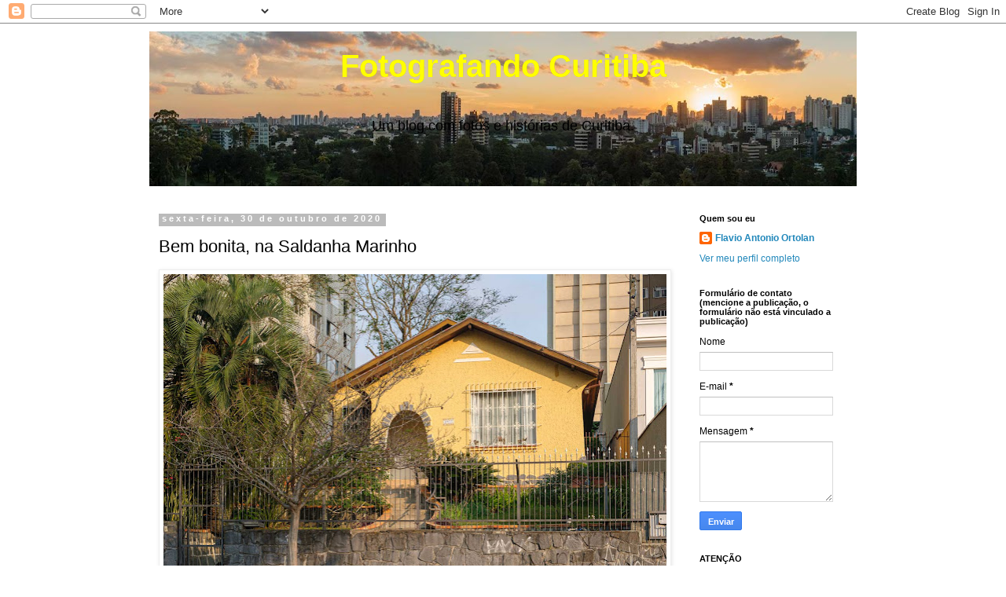

--- FILE ---
content_type: text/html; charset=UTF-8
request_url: https://www.fotografandocuritiba.com.br/2020/10/bem-bonita-na-saldanha-marinho.html
body_size: 16364
content:
<!DOCTYPE html>
<html class='v2' dir='ltr' xmlns='http://www.w3.org/1999/xhtml' xmlns:b='http://www.google.com/2005/gml/b' xmlns:data='http://www.google.com/2005/gml/data' xmlns:expr='http://www.google.com/2005/gml/expr'>
<head>
<link href='https://www.blogger.com/static/v1/widgets/335934321-css_bundle_v2.css' rel='stylesheet' type='text/css'/>
<meta content='width=1100' name='viewport'/>
<meta content='text/html; charset=UTF-8' http-equiv='Content-Type'/>
<meta content='blogger' name='generator'/>
<link href='https://www.fotografandocuritiba.com.br/favicon.ico' rel='icon' type='image/x-icon'/>
<link href='https://www.fotografandocuritiba.com.br/2020/10/bem-bonita-na-saldanha-marinho.html' rel='canonical'/>
<link rel="alternate" type="application/atom+xml" title="Fotografando Curitiba - Atom" href="https://www.fotografandocuritiba.com.br/feeds/posts/default" />
<link rel="alternate" type="application/rss+xml" title="Fotografando Curitiba - RSS" href="https://www.fotografandocuritiba.com.br/feeds/posts/default?alt=rss" />
<link rel="service.post" type="application/atom+xml" title="Fotografando Curitiba - Atom" href="https://www.blogger.com/feeds/3739868001190352638/posts/default" />

<link rel="alternate" type="application/atom+xml" title="Fotografando Curitiba - Atom" href="https://www.fotografandocuritiba.com.br/feeds/7776383620706460172/comments/default" />
<!--Can't find substitution for tag [blog.ieCssRetrofitLinks]-->
<link href='https://blogger.googleusercontent.com/img/b/R29vZ2xl/AVvXsEj_4JPPF2s2LgVaDdjONevOW7wEUhNumtPJZoW7tBdLvpPSZD8bSkjzOHuqfSPH7UMm0aejJa4IcrxcDRp1okyLJ1ZRc5JuhmJ1HqkMiSTEKUEM6upeZtmEHNBMuL5pkQRQ2CaxaaAiWXM/w640-h426/20200907163209_FAO__DSF4767blog.jpg' rel='image_src'/>
<meta content='https://www.fotografandocuritiba.com.br/2020/10/bem-bonita-na-saldanha-marinho.html' property='og:url'/>
<meta content='Bem bonita, na Saldanha Marinho' property='og:title'/>
<meta content='Um blog com fotos e histórias de Curitiba. Cultura, arte, turismo, arquitetura, pessoas, fotografia e história.' property='og:description'/>
<meta content='https://blogger.googleusercontent.com/img/b/R29vZ2xl/AVvXsEj_4JPPF2s2LgVaDdjONevOW7wEUhNumtPJZoW7tBdLvpPSZD8bSkjzOHuqfSPH7UMm0aejJa4IcrxcDRp1okyLJ1ZRc5JuhmJ1HqkMiSTEKUEM6upeZtmEHNBMuL5pkQRQ2CaxaaAiWXM/w1200-h630-p-k-no-nu/20200907163209_FAO__DSF4767blog.jpg' property='og:image'/>
<title>Fotografando Curitiba: Bem bonita, na Saldanha Marinho</title>
<style id='page-skin-1' type='text/css'><!--
/*
-----------------------------------------------
Blogger Template Style
Name:     Simple
Designer: Blogger
URL:      www.blogger.com
----------------------------------------------- */
/* Variable definitions
====================
<Variable name="keycolor" description="Main Color" type="color" default="#66bbdd"/>
<Group description="Page Text" selector="body">
<Variable name="body.font" description="Font" type="font"
default="normal normal 12px Arial, Tahoma, Helvetica, FreeSans, sans-serif"/>
<Variable name="body.text.color" description="Text Color" type="color" default="#222222"/>
</Group>
<Group description="Backgrounds" selector=".body-fauxcolumns-outer">
<Variable name="body.background.color" description="Outer Background" type="color" default="#66bbdd"/>
<Variable name="content.background.color" description="Main Background" type="color" default="#ffffff"/>
<Variable name="header.background.color" description="Header Background" type="color" default="transparent"/>
</Group>
<Group description="Links" selector=".main-outer">
<Variable name="link.color" description="Link Color" type="color" default="#2288bb"/>
<Variable name="link.visited.color" description="Visited Color" type="color" default="#888888"/>
<Variable name="link.hover.color" description="Hover Color" type="color" default="#33aaff"/>
</Group>
<Group description="Blog Title" selector=".header h1">
<Variable name="header.font" description="Font" type="font"
default="normal normal 60px Arial, Tahoma, Helvetica, FreeSans, sans-serif"/>
<Variable name="header.text.color" description="Title Color" type="color" default="#3399bb" />
</Group>
<Group description="Blog Description" selector=".header .description">
<Variable name="description.text.color" description="Description Color" type="color"
default="#777777" />
</Group>
<Group description="Tabs Text" selector=".tabs-inner .widget li a">
<Variable name="tabs.font" description="Font" type="font"
default="normal normal 14px Arial, Tahoma, Helvetica, FreeSans, sans-serif"/>
<Variable name="tabs.text.color" description="Text Color" type="color" default="#999999"/>
<Variable name="tabs.selected.text.color" description="Selected Color" type="color" default="#000000"/>
</Group>
<Group description="Tabs Background" selector=".tabs-outer .PageList">
<Variable name="tabs.background.color" description="Background Color" type="color" default="#f5f5f5"/>
<Variable name="tabs.selected.background.color" description="Selected Color" type="color" default="#eeeeee"/>
</Group>
<Group description="Post Title" selector="h3.post-title, .comments h4">
<Variable name="post.title.font" description="Font" type="font"
default="normal normal 22px Arial, Tahoma, Helvetica, FreeSans, sans-serif"/>
</Group>
<Group description="Date Header" selector=".date-header">
<Variable name="date.header.color" description="Text Color" type="color"
default="#000000"/>
<Variable name="date.header.background.color" description="Background Color" type="color"
default="transparent"/>
<Variable name="date.header.font" description="Text Font" type="font"
default="normal bold 11px Arial, Tahoma, Helvetica, FreeSans, sans-serif"/>
<Variable name="date.header.padding" description="Date Header Padding" type="string" default="inherit"/>
<Variable name="date.header.letterspacing" description="Date Header Letter Spacing" type="string" default="inherit"/>
<Variable name="date.header.margin" description="Date Header Margin" type="string" default="inherit"/>
</Group>
<Group description="Post Footer" selector=".post-footer">
<Variable name="post.footer.text.color" description="Text Color" type="color" default="#666666"/>
<Variable name="post.footer.background.color" description="Background Color" type="color"
default="#f9f9f9"/>
<Variable name="post.footer.border.color" description="Shadow Color" type="color" default="#eeeeee"/>
</Group>
<Group description="Gadgets" selector="h2">
<Variable name="widget.title.font" description="Title Font" type="font"
default="normal bold 11px Arial, Tahoma, Helvetica, FreeSans, sans-serif"/>
<Variable name="widget.title.text.color" description="Title Color" type="color" default="#000000"/>
<Variable name="widget.alternate.text.color" description="Alternate Color" type="color" default="#999999"/>
</Group>
<Group description="Images" selector=".main-inner">
<Variable name="image.background.color" description="Background Color" type="color" default="#ffffff"/>
<Variable name="image.border.color" description="Border Color" type="color" default="#eeeeee"/>
<Variable name="image.text.color" description="Caption Text Color" type="color" default="#000000"/>
</Group>
<Group description="Accents" selector=".content-inner">
<Variable name="body.rule.color" description="Separator Line Color" type="color" default="#eeeeee"/>
<Variable name="tabs.border.color" description="Tabs Border Color" type="color" default="transparent"/>
</Group>
<Variable name="body.background" description="Body Background" type="background"
color="#ffffff" default="$(color) none repeat scroll top left"/>
<Variable name="body.background.override" description="Body Background Override" type="string" default=""/>
<Variable name="body.background.gradient.cap" description="Body Gradient Cap" type="url"
default="url(https://resources.blogblog.com/blogblog/data/1kt/simple/gradients_light.png)"/>
<Variable name="body.background.gradient.tile" description="Body Gradient Tile" type="url"
default="url(https://resources.blogblog.com/blogblog/data/1kt/simple/body_gradient_tile_light.png)"/>
<Variable name="content.background.color.selector" description="Content Background Color Selector" type="string" default=".content-inner"/>
<Variable name="content.padding" description="Content Padding" type="length" default="10px" min="0" max="100px"/>
<Variable name="content.padding.horizontal" description="Content Horizontal Padding" type="length" default="10px" min="0" max="100px"/>
<Variable name="content.shadow.spread" description="Content Shadow Spread" type="length" default="40px" min="0" max="100px"/>
<Variable name="content.shadow.spread.webkit" description="Content Shadow Spread (WebKit)" type="length" default="5px" min="0" max="100px"/>
<Variable name="content.shadow.spread.ie" description="Content Shadow Spread (IE)" type="length" default="10px" min="0" max="100px"/>
<Variable name="main.border.width" description="Main Border Width" type="length" default="0" min="0" max="10px"/>
<Variable name="header.background.gradient" description="Header Gradient" type="url" default="none"/>
<Variable name="header.shadow.offset.left" description="Header Shadow Offset Left" type="length" default="-1px" min="-50px" max="50px"/>
<Variable name="header.shadow.offset.top" description="Header Shadow Offset Top" type="length" default="-1px" min="-50px" max="50px"/>
<Variable name="header.shadow.spread" description="Header Shadow Spread" type="length" default="1px" min="0" max="100px"/>
<Variable name="header.padding" description="Header Padding" type="length" default="30px" min="0" max="100px"/>
<Variable name="header.border.size" description="Header Border Size" type="length" default="1px" min="0" max="10px"/>
<Variable name="header.bottom.border.size" description="Header Bottom Border Size" type="length" default="1px" min="0" max="10px"/>
<Variable name="header.border.horizontalsize" description="Header Horizontal Border Size" type="length" default="0" min="0" max="10px"/>
<Variable name="description.text.size" description="Description Text Size" type="string" default="140%"/>
<Variable name="tabs.margin.top" description="Tabs Margin Top" type="length" default="0" min="0" max="100px"/>
<Variable name="tabs.margin.side" description="Tabs Side Margin" type="length" default="30px" min="0" max="100px"/>
<Variable name="tabs.background.gradient" description="Tabs Background Gradient" type="url"
default="url(https://resources.blogblog.com/blogblog/data/1kt/simple/gradients_light.png)"/>
<Variable name="tabs.border.width" description="Tabs Border Width" type="length" default="1px" min="0" max="10px"/>
<Variable name="tabs.bevel.border.width" description="Tabs Bevel Border Width" type="length" default="1px" min="0" max="10px"/>
<Variable name="post.margin.bottom" description="Post Bottom Margin" type="length" default="25px" min="0" max="100px"/>
<Variable name="image.border.small.size" description="Image Border Small Size" type="length" default="2px" min="0" max="10px"/>
<Variable name="image.border.large.size" description="Image Border Large Size" type="length" default="5px" min="0" max="10px"/>
<Variable name="page.width.selector" description="Page Width Selector" type="string" default=".region-inner"/>
<Variable name="page.width" description="Page Width" type="string" default="auto"/>
<Variable name="main.section.margin" description="Main Section Margin" type="length" default="15px" min="0" max="100px"/>
<Variable name="main.padding" description="Main Padding" type="length" default="15px" min="0" max="100px"/>
<Variable name="main.padding.top" description="Main Padding Top" type="length" default="30px" min="0" max="100px"/>
<Variable name="main.padding.bottom" description="Main Padding Bottom" type="length" default="30px" min="0" max="100px"/>
<Variable name="paging.background"
color="#ffffff"
description="Background of blog paging area" type="background"
default="transparent none no-repeat scroll top center"/>
<Variable name="footer.bevel" description="Bevel border length of footer" type="length" default="0" min="0" max="10px"/>
<Variable name="mobile.background.overlay" description="Mobile Background Overlay" type="string"
default="transparent none repeat scroll top left"/>
<Variable name="mobile.background.size" description="Mobile Background Size" type="string" default="auto"/>
<Variable name="mobile.button.color" description="Mobile Button Color" type="color" default="#ffffff" />
<Variable name="startSide" description="Side where text starts in blog language" type="automatic" default="left"/>
<Variable name="endSide" description="Side where text ends in blog language" type="automatic" default="right"/>
*/
/* Content
----------------------------------------------- */
body {
font: normal normal 12px 'Trebuchet MS', Trebuchet, Verdana, sans-serif;
color: #000000;
background: #ffffff none repeat scroll top left;
padding: 0 0 0 0;
}
html body .region-inner {
min-width: 0;
max-width: 100%;
width: auto;
}
h2 {
font-size: 22px;
}
a:link {
text-decoration:none;
color: #2288bb;
}
a:visited {
text-decoration:none;
color: #888888;
}
a:hover {
text-decoration:underline;
color: #33aaff;
}
.body-fauxcolumn-outer .fauxcolumn-inner {
background: transparent none repeat scroll top left;
_background-image: none;
}
.body-fauxcolumn-outer .cap-top {
position: absolute;
z-index: 1;
height: 400px;
width: 100%;
}
.body-fauxcolumn-outer .cap-top .cap-left {
width: 100%;
background: transparent none repeat-x scroll top left;
_background-image: none;
}
.content-outer {
-moz-box-shadow: 0 0 0 rgba(0, 0, 0, .15);
-webkit-box-shadow: 0 0 0 rgba(0, 0, 0, .15);
-goog-ms-box-shadow: 0 0 0 #333333;
box-shadow: 0 0 0 rgba(0, 0, 0, .15);
margin-bottom: 1px;
}
.content-inner {
padding: 10px 40px;
}
.content-inner {
background-color: #ffffff;
}
/* Header
----------------------------------------------- */
.header-outer {
background: transparent none repeat-x scroll 0 -400px;
_background-image: none;
}
.Header h1 {
font: normal bold 40px 'Trebuchet MS', Trebuchet, sans-serif;
color: #ffff00;
text-shadow: 0 0 0 rgba(0, 0, 0, .2);
}
.Header h1 a {
color: #ffff00;
}
.Header .description {
font-size: 18px;
color: #000000;
}
.header-inner .Header .titlewrapper {
padding: 22px 0;
}
.header-inner .Header .descriptionwrapper {
padding: 0 0;
}
/* Tabs
----------------------------------------------- */
.tabs-inner .section:first-child {
border-top: 0 solid #dddddd;
}
.tabs-inner .section:first-child ul {
margin-top: -1px;
border-top: 1px solid #dddddd;
border-left: 1px solid #dddddd;
border-right: 1px solid #dddddd;
}
.tabs-inner .widget ul {
background: transparent none repeat-x scroll 0 -800px;
_background-image: none;
border-bottom: 1px solid #dddddd;
margin-top: 0;
margin-left: -30px;
margin-right: -30px;
}
.tabs-inner .widget li a {
display: inline-block;
padding: .6em 1em;
font: normal normal 12px 'Trebuchet MS', Trebuchet, Verdana, sans-serif;
color: #000000;
border-left: 1px solid #ffffff;
border-right: 1px solid #dddddd;
}
.tabs-inner .widget li:first-child a {
border-left: none;
}
.tabs-inner .widget li.selected a, .tabs-inner .widget li a:hover {
color: #000000;
background-color: #eeeeee;
text-decoration: none;
}
/* Columns
----------------------------------------------- */
.main-outer {
border-top: 0 solid transparent;
}
.fauxcolumn-left-outer .fauxcolumn-inner {
border-right: 1px solid transparent;
}
.fauxcolumn-right-outer .fauxcolumn-inner {
border-left: 1px solid transparent;
}
/* Headings
----------------------------------------------- */
div.widget > h2,
div.widget h2.title {
margin: 0 0 1em 0;
font: normal bold 11px 'Trebuchet MS',Trebuchet,Verdana,sans-serif;
color: #000000;
}
/* Widgets
----------------------------------------------- */
.widget .zippy {
color: #999999;
text-shadow: 2px 2px 1px rgba(0, 0, 0, .1);
}
.widget .popular-posts ul {
list-style: none;
}
/* Posts
----------------------------------------------- */
h2.date-header {
font: normal bold 11px Arial, Tahoma, Helvetica, FreeSans, sans-serif;
}
.date-header span {
background-color: #bbbbbb;
color: #ffffff;
padding: 0.4em;
letter-spacing: 3px;
margin: inherit;
}
.main-inner {
padding-top: 35px;
padding-bottom: 65px;
}
.main-inner .column-center-inner {
padding: 0 0;
}
.main-inner .column-center-inner .section {
margin: 0 1em;
}
.post {
margin: 0 0 45px 0;
}
h3.post-title, .comments h4 {
font: normal normal 22px 'Trebuchet MS',Trebuchet,Verdana,sans-serif;
margin: .75em 0 0;
}
.post-body {
font-size: 110%;
line-height: 1.4;
position: relative;
}
.post-body img, .post-body .tr-caption-container, .Profile img, .Image img,
.BlogList .item-thumbnail img {
padding: 2px;
background: #ffffff;
border: 1px solid #eeeeee;
-moz-box-shadow: 1px 1px 5px rgba(0, 0, 0, .1);
-webkit-box-shadow: 1px 1px 5px rgba(0, 0, 0, .1);
box-shadow: 1px 1px 5px rgba(0, 0, 0, .1);
}
.post-body img, .post-body .tr-caption-container {
padding: 5px;
}
.post-body .tr-caption-container {
color: #000000;
}
.post-body .tr-caption-container img {
padding: 0;
background: transparent;
border: none;
-moz-box-shadow: 0 0 0 rgba(0, 0, 0, .1);
-webkit-box-shadow: 0 0 0 rgba(0, 0, 0, .1);
box-shadow: 0 0 0 rgba(0, 0, 0, .1);
}
.post-header {
margin: 0 0 1.5em;
line-height: 1.6;
font-size: 90%;
}
.post-footer {
margin: 20px -2px 0;
padding: 5px 10px;
color: #666666;
background-color: #eeeeee;
border-bottom: 1px solid #eeeeee;
line-height: 1.6;
font-size: 90%;
}
#comments .comment-author {
padding-top: 1.5em;
border-top: 1px solid transparent;
background-position: 0 1.5em;
}
#comments .comment-author:first-child {
padding-top: 0;
border-top: none;
}
.avatar-image-container {
margin: .2em 0 0;
}
#comments .avatar-image-container img {
border: 1px solid #eeeeee;
}
/* Comments
----------------------------------------------- */
.comments .comments-content .icon.blog-author {
background-repeat: no-repeat;
background-image: url([data-uri]);
}
.comments .comments-content .loadmore a {
border-top: 1px solid #999999;
border-bottom: 1px solid #999999;
}
.comments .comment-thread.inline-thread {
background-color: #eeeeee;
}
.comments .continue {
border-top: 2px solid #999999;
}
/* Accents
---------------------------------------------- */
.section-columns td.columns-cell {
border-left: 1px solid transparent;
}
.blog-pager {
background: transparent url(//www.blogblog.com/1kt/simple/paging_dot.png) repeat-x scroll top center;
}
.blog-pager-older-link, .home-link,
.blog-pager-newer-link {
background-color: #ffffff;
padding: 5px;
}
.footer-outer {
border-top: 1px dashed #bbbbbb;
}
/* Mobile
----------------------------------------------- */
body.mobile  {
background-size: auto;
}
.mobile .body-fauxcolumn-outer {
background: transparent none repeat scroll top left;
}
.mobile .body-fauxcolumn-outer .cap-top {
background-size: 100% auto;
}
.mobile .content-outer {
-webkit-box-shadow: 0 0 3px rgba(0, 0, 0, .15);
box-shadow: 0 0 3px rgba(0, 0, 0, .15);
}
.mobile .tabs-inner .widget ul {
margin-left: 0;
margin-right: 0;
}
.mobile .post {
margin: 0;
}
.mobile .main-inner .column-center-inner .section {
margin: 0;
}
.mobile .date-header span {
padding: 0.1em 10px;
margin: 0 -10px;
}
.mobile h3.post-title {
margin: 0;
}
.mobile .blog-pager {
background: transparent none no-repeat scroll top center;
}
.mobile .footer-outer {
border-top: none;
}
.mobile .main-inner, .mobile .footer-inner {
background-color: #ffffff;
}
.mobile-index-contents {
color: #000000;
}
.mobile-link-button {
background-color: #2288bb;
}
.mobile-link-button a:link, .mobile-link-button a:visited {
color: #ffffff;
}
.mobile .tabs-inner .section:first-child {
border-top: none;
}
.mobile .tabs-inner .PageList .widget-content {
background-color: #eeeeee;
color: #000000;
border-top: 1px solid #dddddd;
border-bottom: 1px solid #dddddd;
}
.mobile .tabs-inner .PageList .widget-content .pagelist-arrow {
border-left: 1px solid #dddddd;
}
/* centraliza o título do blog */
#header-inner img {margin: 0 auto !important;}
#header-inner {text-align: Center ;}
--></style>
<style id='template-skin-1' type='text/css'><!--
body {
min-width: 980px;
}
.content-outer, .content-fauxcolumn-outer, .region-inner {
min-width: 980px;
max-width: 980px;
_width: 980px;
}
.main-inner .columns {
padding-left: 0;
padding-right: 230px;
}
.main-inner .fauxcolumn-center-outer {
left: 0;
right: 230px;
/* IE6 does not respect left and right together */
_width: expression(this.parentNode.offsetWidth -
parseInt("0") -
parseInt("230px") + 'px');
}
.main-inner .fauxcolumn-left-outer {
width: 0;
}
.main-inner .fauxcolumn-right-outer {
width: 230px;
}
.main-inner .column-left-outer {
width: 0;
right: 100%;
margin-left: -0;
}
.main-inner .column-right-outer {
width: 230px;
margin-right: -230px;
}
#layout {
min-width: 0;
}
#layout .content-outer {
min-width: 0;
width: 800px;
}
#layout .region-inner {
min-width: 0;
width: auto;
}
--></style>
<!-- Google tag (gtag.js) -->
<script async='true' src='https://www.googletagmanager.com/gtag/js?id=G-X2E563KZBX'></script>
<script>
        window.dataLayer = window.dataLayer || [];
        function gtag(){dataLayer.push(arguments);}
        gtag('js', new Date());
        gtag('config', 'G-X2E563KZBX');
      </script>
<link href='https://www.blogger.com/dyn-css/authorization.css?targetBlogID=3739868001190352638&amp;zx=1588e8f2-44c0-4c32-a385-08dbb3270b4c' media='none' onload='if(media!=&#39;all&#39;)media=&#39;all&#39;' rel='stylesheet'/><noscript><link href='https://www.blogger.com/dyn-css/authorization.css?targetBlogID=3739868001190352638&amp;zx=1588e8f2-44c0-4c32-a385-08dbb3270b4c' rel='stylesheet'/></noscript>
<meta name='google-adsense-platform-account' content='ca-host-pub-1556223355139109'/>
<meta name='google-adsense-platform-domain' content='blogspot.com'/>

<!-- data-ad-client=ca-pub-8356039939475040 -->

</head>
<style>
	#Attribution1 {
	display: none;
	}
	</style>
<body class='loading'>
<div class='navbar section' id='navbar' name='Navbar'><div class='widget Navbar' data-version='1' id='Navbar1'><script type="text/javascript">
    function setAttributeOnload(object, attribute, val) {
      if(window.addEventListener) {
        window.addEventListener('load',
          function(){ object[attribute] = val; }, false);
      } else {
        window.attachEvent('onload', function(){ object[attribute] = val; });
      }
    }
  </script>
<div id="navbar-iframe-container"></div>
<script type="text/javascript" src="https://apis.google.com/js/platform.js"></script>
<script type="text/javascript">
      gapi.load("gapi.iframes:gapi.iframes.style.bubble", function() {
        if (gapi.iframes && gapi.iframes.getContext) {
          gapi.iframes.getContext().openChild({
              url: 'https://www.blogger.com/navbar/3739868001190352638?po\x3d7776383620706460172\x26origin\x3dhttps://www.fotografandocuritiba.com.br',
              where: document.getElementById("navbar-iframe-container"),
              id: "navbar-iframe"
          });
        }
      });
    </script><script type="text/javascript">
(function() {
var script = document.createElement('script');
script.type = 'text/javascript';
script.src = '//pagead2.googlesyndication.com/pagead/js/google_top_exp.js';
var head = document.getElementsByTagName('head')[0];
if (head) {
head.appendChild(script);
}})();
</script>
</div></div>
<div class='body-fauxcolumns'>
<div class='fauxcolumn-outer body-fauxcolumn-outer'>
<div class='cap-top'>
<div class='cap-left'></div>
<div class='cap-right'></div>
</div>
<div class='fauxborder-left'>
<div class='fauxborder-right'></div>
<div class='fauxcolumn-inner'>
</div>
</div>
<div class='cap-bottom'>
<div class='cap-left'></div>
<div class='cap-right'></div>
</div>
</div>
</div>
<div class='content'>
<div class='content-fauxcolumns'>
<div class='fauxcolumn-outer content-fauxcolumn-outer'>
<div class='cap-top'>
<div class='cap-left'></div>
<div class='cap-right'></div>
</div>
<div class='fauxborder-left'>
<div class='fauxborder-right'></div>
<div class='fauxcolumn-inner'>
</div>
</div>
<div class='cap-bottom'>
<div class='cap-left'></div>
<div class='cap-right'></div>
</div>
</div>
</div>
<div class='content-outer'>
<div class='content-cap-top cap-top'>
<div class='cap-left'></div>
<div class='cap-right'></div>
</div>
<div class='fauxborder-left content-fauxborder-left'>
<div class='fauxborder-right content-fauxborder-right'></div>
<div class='content-inner'>
<header>
<div class='header-outer'>
<div class='header-cap-top cap-top'>
<div class='cap-left'></div>
<div class='cap-right'></div>
</div>
<div class='fauxborder-left header-fauxborder-left'>
<div class='fauxborder-right header-fauxborder-right'></div>
<div class='region-inner header-inner'>
<div class='header section' id='header' name='Cabeçalho'><div class='widget Header' data-version='1' id='Header1'>
<div id='header-inner' style='background-image: url("https://blogger.googleusercontent.com/img/b/R29vZ2xl/AVvXsEj2m6az9ClUx-qHU9ienM9NNqkM1XNABhZZ5d8PaG3T6eBZcUEiZ7PZ11YBYrL4vXh0Uu79hyq3_liTiYjKP29wbMeFBsvMDEzbJAFfSc3CBfIYsA3Nxo0tOeJOkiujz-NDFP0GHAnKGo5B/s900/20141220195439_FAO__DSC3079_blog.jpg"); background-position: left; min-height: 197px; _height: 197px; background-repeat: no-repeat; '>
<div class='titlewrapper' style='background: transparent'>
<h1 class='title' style='background: transparent; border-width: 0px'>
<a href='https://www.fotografandocuritiba.com.br/'>
Fotografando Curitiba
</a>
</h1>
</div>
<div class='descriptionwrapper'>
<p class='description'><span>Um blog com fotos e histórias de Curitiba.</span></p>
</div>
</div>
</div></div>
</div>
</div>
<div class='header-cap-bottom cap-bottom'>
<div class='cap-left'></div>
<div class='cap-right'></div>
</div>
</div>
</header>
<div class='tabs-outer'>
<div class='tabs-cap-top cap-top'>
<div class='cap-left'></div>
<div class='cap-right'></div>
</div>
<div class='fauxborder-left tabs-fauxborder-left'>
<div class='fauxborder-right tabs-fauxborder-right'></div>
<div class='region-inner tabs-inner'>
<div class='tabs no-items section' id='crosscol' name='Entre colunas'></div>
<div class='tabs no-items section' id='crosscol-overflow' name='Cross-Column 2'></div>
</div>
</div>
<div class='tabs-cap-bottom cap-bottom'>
<div class='cap-left'></div>
<div class='cap-right'></div>
</div>
</div>
<div class='main-outer'>
<div class='main-cap-top cap-top'>
<div class='cap-left'></div>
<div class='cap-right'></div>
</div>
<div class='fauxborder-left main-fauxborder-left'>
<div class='fauxborder-right main-fauxborder-right'></div>
<div class='region-inner main-inner'>
<div class='columns fauxcolumns'>
<div class='fauxcolumn-outer fauxcolumn-center-outer'>
<div class='cap-top'>
<div class='cap-left'></div>
<div class='cap-right'></div>
</div>
<div class='fauxborder-left'>
<div class='fauxborder-right'></div>
<div class='fauxcolumn-inner'>
</div>
</div>
<div class='cap-bottom'>
<div class='cap-left'></div>
<div class='cap-right'></div>
</div>
</div>
<div class='fauxcolumn-outer fauxcolumn-left-outer'>
<div class='cap-top'>
<div class='cap-left'></div>
<div class='cap-right'></div>
</div>
<div class='fauxborder-left'>
<div class='fauxborder-right'></div>
<div class='fauxcolumn-inner'>
</div>
</div>
<div class='cap-bottom'>
<div class='cap-left'></div>
<div class='cap-right'></div>
</div>
</div>
<div class='fauxcolumn-outer fauxcolumn-right-outer'>
<div class='cap-top'>
<div class='cap-left'></div>
<div class='cap-right'></div>
</div>
<div class='fauxborder-left'>
<div class='fauxborder-right'></div>
<div class='fauxcolumn-inner'>
</div>
</div>
<div class='cap-bottom'>
<div class='cap-left'></div>
<div class='cap-right'></div>
</div>
</div>
<!-- corrects IE6 width calculation -->
<div class='columns-inner'>
<div class='column-center-outer'>
<div class='column-center-inner'>
<div class='main section' id='main' name='Principal'><div class='widget Blog' data-version='1' id='Blog1'>
<div class='blog-posts hfeed'>

          <div class="date-outer">
        
<h2 class='date-header'><span>sexta-feira, 30 de outubro de 2020</span></h2>

          <div class="date-posts">
        
<div class='post-outer'>
<div class='post hentry' itemprop='blogPost' itemscope='itemscope' itemtype='http://schema.org/BlogPosting'>
<meta content='https://blogger.googleusercontent.com/img/b/R29vZ2xl/AVvXsEj_4JPPF2s2LgVaDdjONevOW7wEUhNumtPJZoW7tBdLvpPSZD8bSkjzOHuqfSPH7UMm0aejJa4IcrxcDRp1okyLJ1ZRc5JuhmJ1HqkMiSTEKUEM6upeZtmEHNBMuL5pkQRQ2CaxaaAiWXM/w640-h426/20200907163209_FAO__DSF4767blog.jpg' itemprop='image_url'/>
<meta content='3739868001190352638' itemprop='blogId'/>
<meta content='7776383620706460172' itemprop='postId'/>
<a name='7776383620706460172'></a>
<h3 class='post-title entry-title' itemprop='name'>
Bem bonita, na Saldanha Marinho
</h3>
<div class='post-header'>
<div class='post-header-line-1'></div>
</div>
<div class='post-body entry-content' id='post-body-7776383620706460172' itemprop='description articleBody'>
<p></p><div class="separator" style="clear: both; text-align: center;"><a href="https://blogger.googleusercontent.com/img/b/R29vZ2xl/AVvXsEj_4JPPF2s2LgVaDdjONevOW7wEUhNumtPJZoW7tBdLvpPSZD8bSkjzOHuqfSPH7UMm0aejJa4IcrxcDRp1okyLJ1ZRc5JuhmJ1HqkMiSTEKUEM6upeZtmEHNBMuL5pkQRQ2CaxaaAiWXM/s1600/20200907163209_FAO__DSF4767blog.jpg" imageanchor="1" style="clear: left; float: left; margin-bottom: 1em; margin-right: 1em;"><img alt="Casa, pintada de amarelo, na R. Saldanha Marinho" border="0" data-original-height="1067" data-original-width="1600" height="426" src="https://blogger.googleusercontent.com/img/b/R29vZ2xl/AVvXsEj_4JPPF2s2LgVaDdjONevOW7wEUhNumtPJZoW7tBdLvpPSZD8bSkjzOHuqfSPH7UMm0aejJa4IcrxcDRp1okyLJ1ZRc5JuhmJ1HqkMiSTEKUEM6upeZtmEHNBMuL5pkQRQ2CaxaaAiWXM/w640-h426/20200907163209_FAO__DSF4767blog.jpg" title="Bem bonita, na Saldanha Marinho" width="640" /></a></div><br />Outra casa muito simpática na Rua Saldanha Marinho.<p></p><p>Pedras no muro, na entrada e rodapé da fachada; escada em curva, grade de ferro na janela com ornamentos e a decoração triangular no topo. Repare também na curva na parede junto ao beiral.</p><p>Acho que o reboco com textura na fachada e a cor amarela contribuiram para a foto.</p><div><br /></div>
<div style='clear: both;'></div>
</div>
<div class='post-footer'>
<div class='post-footer-line post-footer-line-1'><span class='post-author vcard'>
Postado por
<span class='fn' itemprop='author' itemscope='itemscope' itemtype='http://schema.org/Person'>
<meta content='https://www.blogger.com/profile/02372383478315334910' itemprop='url'/>
<a class='g-profile' href='https://www.blogger.com/profile/02372383478315334910' rel='author' title='author profile'>
<span itemprop='name'>Flavio Antonio Ortolan</span>
</a>
</span>
</span>
<span class='post-timestamp'>
às
<meta content='https://www.fotografandocuritiba.com.br/2020/10/bem-bonita-na-saldanha-marinho.html' itemprop='url'/>
<a class='timestamp-link' href='https://www.fotografandocuritiba.com.br/2020/10/bem-bonita-na-saldanha-marinho.html' rel='bookmark' title='permanent link'><abbr class='published' itemprop='datePublished' title='2020-10-30T06:00:00-03:00'>06:00</abbr></a>
</span>
<span class='post-comment-link'>
</span>
<span class='post-icons'>
</span>
<div class='post-share-buttons goog-inline-block'>
<a class='goog-inline-block share-button sb-email' href='https://www.blogger.com/share-post.g?blogID=3739868001190352638&postID=7776383620706460172&target=email' target='_blank' title='Enviar por e-mail'><span class='share-button-link-text'>Enviar por e-mail</span></a><a class='goog-inline-block share-button sb-blog' href='https://www.blogger.com/share-post.g?blogID=3739868001190352638&postID=7776383620706460172&target=blog' onclick='window.open(this.href, "_blank", "height=270,width=475"); return false;' target='_blank' title='Postar no blog!'><span class='share-button-link-text'>Postar no blog!</span></a><a class='goog-inline-block share-button sb-twitter' href='https://www.blogger.com/share-post.g?blogID=3739868001190352638&postID=7776383620706460172&target=twitter' target='_blank' title='Compartilhar no X'><span class='share-button-link-text'>Compartilhar no X</span></a><a class='goog-inline-block share-button sb-facebook' href='https://www.blogger.com/share-post.g?blogID=3739868001190352638&postID=7776383620706460172&target=facebook' onclick='window.open(this.href, "_blank", "height=430,width=640"); return false;' target='_blank' title='Compartilhar no Facebook'><span class='share-button-link-text'>Compartilhar no Facebook</span></a><a class='goog-inline-block share-button sb-pinterest' href='https://www.blogger.com/share-post.g?blogID=3739868001190352638&postID=7776383620706460172&target=pinterest' target='_blank' title='Compartilhar com o Pinterest'><span class='share-button-link-text'>Compartilhar com o Pinterest</span></a>
</div>
</div>
<div class='post-footer-line post-footer-line-2'><span class='post-labels'>
Marcadores:
<a href='https://www.fotografandocuritiba.com.br/search/label/Bigorrilho' rel='tag'>Bigorrilho</a>,
<a href='https://www.fotografandocuritiba.com.br/search/label/casa' rel='tag'>casa</a>,
<a href='https://www.fotografandocuritiba.com.br/search/label/Curitiba' rel='tag'>Curitiba</a>
</span>
</div>
<div class='post-footer-line post-footer-line-3'></div>
</div>
</div>
<div class='comments' id='comments'>
<a name='comments'></a>
</div>
</div>

        </div></div>
      
</div>
<div class='blog-pager' id='blog-pager'>
<span id='blog-pager-newer-link'>
<a class='blog-pager-newer-link' href='https://www.fotografandocuritiba.com.br/2020/11/curitiba-tem-duas-capelas-com-o-nome-de.html' id='Blog1_blog-pager-newer-link' title='Postagem mais recente'>Postagem mais recente</a>
</span>
<span id='blog-pager-older-link'>
<a class='blog-pager-older-link' href='https://www.fotografandocuritiba.com.br/2020/10/o-cuidado-continua.html' id='Blog1_blog-pager-older-link' title='Postagem mais antiga'>Postagem mais antiga</a>
</span>
<a class='home-link' href='https://www.fotografandocuritiba.com.br/'>Página inicial</a>
</div>
<div class='clear'></div>
<div class='post-feeds'>
</div>
</div></div>
</div>
</div>
<div class='column-left-outer'>
<div class='column-left-inner'>
<aside>
</aside>
</div>
</div>
<div class='column-right-outer'>
<div class='column-right-inner'>
<aside>
<div class='sidebar section' id='sidebar-right-1'><div class='widget Profile' data-version='1' id='Profile1'>
<h2>Quem sou eu</h2>
<div class='widget-content'>
<dl class='profile-datablock'>
<dt class='profile-data'>
<a class='profile-name-link g-profile' href='https://www.blogger.com/profile/02372383478315334910' rel='author' style='background-image: url(//www.blogger.com/img/logo-16.png);'>
Flavio Antonio Ortolan
</a>
</dt>
</dl>
<a class='profile-link' href='https://www.blogger.com/profile/02372383478315334910' rel='author'>Ver meu perfil completo</a>
<div class='clear'></div>
</div>
</div><div class='widget ContactForm' data-version='1' id='ContactForm2'>
<h2 class='title'>Formulário de contato (mencione a publicação, o formulário não está vinculado a publicação)</h2>
<div class='contact-form-widget'>
<div class='form'>
<form name='contact-form'>
<p></p>
Nome
<br/>
<input class='contact-form-name' id='ContactForm2_contact-form-name' name='name' size='30' type='text' value=''/>
<p></p>
E-mail
<span style='font-weight: bolder;'>*</span>
<br/>
<input class='contact-form-email' id='ContactForm2_contact-form-email' name='email' size='30' type='text' value=''/>
<p></p>
Mensagem
<span style='font-weight: bolder;'>*</span>
<br/>
<textarea class='contact-form-email-message' cols='25' id='ContactForm2_contact-form-email-message' name='email-message' rows='5'></textarea>
<p></p>
<input class='contact-form-button contact-form-button-submit' id='ContactForm2_contact-form-submit' type='button' value='Enviar'/>
<p></p>
<div style='text-align: center; max-width: 222px; width: 100%'>
<p class='contact-form-error-message' id='ContactForm2_contact-form-error-message'></p>
<p class='contact-form-success-message' id='ContactForm2_contact-form-success-message'></p>
</div>
</form>
</div>
</div>
<div class='clear'></div>
</div><div class='widget Text' data-version='1' id='Text1'>
<h2 class='title'>ATENÇÃO</h2>
<div class='widget-content'>
O formulário acima tem apresentado problemas. Enquanto a Google não resolve, você pode entrar em contato pelo gmail.com usando o nome faortolan (o resto, você sabe).
</div>
<div class='clear'></div>
</div><div class='widget BlogArchive' data-version='1' id='BlogArchive1'>
<h2>Arquivo do blog</h2>
<div class='widget-content'>
<div id='ArchiveList'>
<div id='BlogArchive1_ArchiveList'>
<select id='BlogArchive1_ArchiveMenu'>
<option value=''>Arquivo do blog</option>
<option value='https://www.fotografandocuritiba.com.br/2026/01/'>janeiro 2026 (10)</option>
<option value='https://www.fotografandocuritiba.com.br/2025/12/'>dezembro 2025 (1)</option>
<option value='https://www.fotografandocuritiba.com.br/2025/11/'>novembro 2025 (7)</option>
<option value='https://www.fotografandocuritiba.com.br/2025/10/'>outubro 2025 (12)</option>
<option value='https://www.fotografandocuritiba.com.br/2025/09/'>setembro 2025 (19)</option>
<option value='https://www.fotografandocuritiba.com.br/2025/08/'>agosto 2025 (17)</option>
<option value='https://www.fotografandocuritiba.com.br/2025/07/'>julho 2025 (18)</option>
<option value='https://www.fotografandocuritiba.com.br/2025/06/'>junho 2025 (12)</option>
<option value='https://www.fotografandocuritiba.com.br/2025/05/'>maio 2025 (7)</option>
<option value='https://www.fotografandocuritiba.com.br/2025/04/'>abril 2025 (21)</option>
<option value='https://www.fotografandocuritiba.com.br/2025/03/'>março 2025 (13)</option>
<option value='https://www.fotografandocuritiba.com.br/2024/12/'>dezembro 2024 (9)</option>
<option value='https://www.fotografandocuritiba.com.br/2024/11/'>novembro 2024 (11)</option>
<option value='https://www.fotografandocuritiba.com.br/2024/10/'>outubro 2024 (20)</option>
<option value='https://www.fotografandocuritiba.com.br/2024/09/'>setembro 2024 (18)</option>
<option value='https://www.fotografandocuritiba.com.br/2024/08/'>agosto 2024 (25)</option>
<option value='https://www.fotografandocuritiba.com.br/2024/07/'>julho 2024 (27)</option>
<option value='https://www.fotografandocuritiba.com.br/2024/06/'>junho 2024 (25)</option>
<option value='https://www.fotografandocuritiba.com.br/2024/05/'>maio 2024 (17)</option>
<option value='https://www.fotografandocuritiba.com.br/2024/04/'>abril 2024 (9)</option>
<option value='https://www.fotografandocuritiba.com.br/2024/03/'>março 2024 (8)</option>
<option value='https://www.fotografandocuritiba.com.br/2024/02/'>fevereiro 2024 (10)</option>
<option value='https://www.fotografandocuritiba.com.br/2024/01/'>janeiro 2024 (14)</option>
<option value='https://www.fotografandocuritiba.com.br/2023/12/'>dezembro 2023 (16)</option>
<option value='https://www.fotografandocuritiba.com.br/2023/11/'>novembro 2023 (15)</option>
<option value='https://www.fotografandocuritiba.com.br/2023/10/'>outubro 2023 (10)</option>
<option value='https://www.fotografandocuritiba.com.br/2023/09/'>setembro 2023 (13)</option>
<option value='https://www.fotografandocuritiba.com.br/2023/08/'>agosto 2023 (23)</option>
<option value='https://www.fotografandocuritiba.com.br/2023/07/'>julho 2023 (21)</option>
<option value='https://www.fotografandocuritiba.com.br/2023/06/'>junho 2023 (22)</option>
<option value='https://www.fotografandocuritiba.com.br/2023/05/'>maio 2023 (23)</option>
<option value='https://www.fotografandocuritiba.com.br/2023/04/'>abril 2023 (9)</option>
<option value='https://www.fotografandocuritiba.com.br/2023/03/'>março 2023 (14)</option>
<option value='https://www.fotografandocuritiba.com.br/2023/02/'>fevereiro 2023 (12)</option>
<option value='https://www.fotografandocuritiba.com.br/2023/01/'>janeiro 2023 (13)</option>
<option value='https://www.fotografandocuritiba.com.br/2022/12/'>dezembro 2022 (10)</option>
<option value='https://www.fotografandocuritiba.com.br/2022/11/'>novembro 2022 (13)</option>
<option value='https://www.fotografandocuritiba.com.br/2022/10/'>outubro 2022 (21)</option>
<option value='https://www.fotografandocuritiba.com.br/2022/09/'>setembro 2022 (20)</option>
<option value='https://www.fotografandocuritiba.com.br/2022/08/'>agosto 2022 (18)</option>
<option value='https://www.fotografandocuritiba.com.br/2022/07/'>julho 2022 (22)</option>
<option value='https://www.fotografandocuritiba.com.br/2022/06/'>junho 2022 (20)</option>
<option value='https://www.fotografandocuritiba.com.br/2022/05/'>maio 2022 (24)</option>
<option value='https://www.fotografandocuritiba.com.br/2022/04/'>abril 2022 (23)</option>
<option value='https://www.fotografandocuritiba.com.br/2022/03/'>março 2022 (25)</option>
<option value='https://www.fotografandocuritiba.com.br/2022/02/'>fevereiro 2022 (20)</option>
<option value='https://www.fotografandocuritiba.com.br/2022/01/'>janeiro 2022 (20)</option>
<option value='https://www.fotografandocuritiba.com.br/2021/12/'>dezembro 2021 (23)</option>
<option value='https://www.fotografandocuritiba.com.br/2021/11/'>novembro 2021 (20)</option>
<option value='https://www.fotografandocuritiba.com.br/2021/10/'>outubro 2021 (14)</option>
<option value='https://www.fotografandocuritiba.com.br/2021/09/'>setembro 2021 (13)</option>
<option value='https://www.fotografandocuritiba.com.br/2021/08/'>agosto 2021 (16)</option>
<option value='https://www.fotografandocuritiba.com.br/2021/07/'>julho 2021 (15)</option>
<option value='https://www.fotografandocuritiba.com.br/2021/06/'>junho 2021 (15)</option>
<option value='https://www.fotografandocuritiba.com.br/2021/05/'>maio 2021 (7)</option>
<option value='https://www.fotografandocuritiba.com.br/2021/03/'>março 2021 (6)</option>
<option value='https://www.fotografandocuritiba.com.br/2021/02/'>fevereiro 2021 (13)</option>
<option value='https://www.fotografandocuritiba.com.br/2021/01/'>janeiro 2021 (14)</option>
<option value='https://www.fotografandocuritiba.com.br/2020/12/'>dezembro 2020 (12)</option>
<option value='https://www.fotografandocuritiba.com.br/2020/11/'>novembro 2020 (15)</option>
<option value='https://www.fotografandocuritiba.com.br/2020/10/'>outubro 2020 (15)</option>
<option value='https://www.fotografandocuritiba.com.br/2020/09/'>setembro 2020 (15)</option>
<option value='https://www.fotografandocuritiba.com.br/2020/08/'>agosto 2020 (16)</option>
<option value='https://www.fotografandocuritiba.com.br/2020/07/'>julho 2020 (29)</option>
<option value='https://www.fotografandocuritiba.com.br/2020/06/'>junho 2020 (30)</option>
<option value='https://www.fotografandocuritiba.com.br/2020/05/'>maio 2020 (31)</option>
<option value='https://www.fotografandocuritiba.com.br/2020/04/'>abril 2020 (30)</option>
<option value='https://www.fotografandocuritiba.com.br/2020/03/'>março 2020 (31)</option>
<option value='https://www.fotografandocuritiba.com.br/2020/02/'>fevereiro 2020 (29)</option>
<option value='https://www.fotografandocuritiba.com.br/2020/01/'>janeiro 2020 (31)</option>
<option value='https://www.fotografandocuritiba.com.br/2019/12/'>dezembro 2019 (31)</option>
<option value='https://www.fotografandocuritiba.com.br/2019/11/'>novembro 2019 (30)</option>
<option value='https://www.fotografandocuritiba.com.br/2019/10/'>outubro 2019 (31)</option>
<option value='https://www.fotografandocuritiba.com.br/2019/09/'>setembro 2019 (30)</option>
<option value='https://www.fotografandocuritiba.com.br/2019/08/'>agosto 2019 (31)</option>
<option value='https://www.fotografandocuritiba.com.br/2019/07/'>julho 2019 (31)</option>
<option value='https://www.fotografandocuritiba.com.br/2019/06/'>junho 2019 (30)</option>
<option value='https://www.fotografandocuritiba.com.br/2019/05/'>maio 2019 (31)</option>
<option value='https://www.fotografandocuritiba.com.br/2019/04/'>abril 2019 (30)</option>
<option value='https://www.fotografandocuritiba.com.br/2019/03/'>março 2019 (31)</option>
<option value='https://www.fotografandocuritiba.com.br/2019/02/'>fevereiro 2019 (28)</option>
<option value='https://www.fotografandocuritiba.com.br/2019/01/'>janeiro 2019 (31)</option>
<option value='https://www.fotografandocuritiba.com.br/2018/12/'>dezembro 2018 (31)</option>
<option value='https://www.fotografandocuritiba.com.br/2018/11/'>novembro 2018 (30)</option>
<option value='https://www.fotografandocuritiba.com.br/2018/10/'>outubro 2018 (24)</option>
<option value='https://www.fotografandocuritiba.com.br/2018/09/'>setembro 2018 (30)</option>
<option value='https://www.fotografandocuritiba.com.br/2018/08/'>agosto 2018 (31)</option>
<option value='https://www.fotografandocuritiba.com.br/2018/07/'>julho 2018 (31)</option>
<option value='https://www.fotografandocuritiba.com.br/2018/06/'>junho 2018 (30)</option>
<option value='https://www.fotografandocuritiba.com.br/2018/05/'>maio 2018 (31)</option>
<option value='https://www.fotografandocuritiba.com.br/2018/04/'>abril 2018 (30)</option>
<option value='https://www.fotografandocuritiba.com.br/2018/03/'>março 2018 (31)</option>
<option value='https://www.fotografandocuritiba.com.br/2018/02/'>fevereiro 2018 (28)</option>
<option value='https://www.fotografandocuritiba.com.br/2018/01/'>janeiro 2018 (31)</option>
<option value='https://www.fotografandocuritiba.com.br/2017/12/'>dezembro 2017 (31)</option>
<option value='https://www.fotografandocuritiba.com.br/2017/11/'>novembro 2017 (30)</option>
<option value='https://www.fotografandocuritiba.com.br/2017/10/'>outubro 2017 (31)</option>
<option value='https://www.fotografandocuritiba.com.br/2017/09/'>setembro 2017 (30)</option>
<option value='https://www.fotografandocuritiba.com.br/2017/08/'>agosto 2017 (31)</option>
<option value='https://www.fotografandocuritiba.com.br/2017/07/'>julho 2017 (31)</option>
<option value='https://www.fotografandocuritiba.com.br/2017/06/'>junho 2017 (30)</option>
<option value='https://www.fotografandocuritiba.com.br/2017/05/'>maio 2017 (31)</option>
<option value='https://www.fotografandocuritiba.com.br/2017/04/'>abril 2017 (30)</option>
<option value='https://www.fotografandocuritiba.com.br/2017/03/'>março 2017 (31)</option>
<option value='https://www.fotografandocuritiba.com.br/2017/02/'>fevereiro 2017 (28)</option>
<option value='https://www.fotografandocuritiba.com.br/2017/01/'>janeiro 2017 (31)</option>
<option value='https://www.fotografandocuritiba.com.br/2016/12/'>dezembro 2016 (31)</option>
<option value='https://www.fotografandocuritiba.com.br/2016/11/'>novembro 2016 (30)</option>
<option value='https://www.fotografandocuritiba.com.br/2016/10/'>outubro 2016 (31)</option>
<option value='https://www.fotografandocuritiba.com.br/2016/09/'>setembro 2016 (30)</option>
<option value='https://www.fotografandocuritiba.com.br/2016/08/'>agosto 2016 (20)</option>
<option value='https://www.fotografandocuritiba.com.br/2016/07/'>julho 2016 (31)</option>
<option value='https://www.fotografandocuritiba.com.br/2016/06/'>junho 2016 (30)</option>
<option value='https://www.fotografandocuritiba.com.br/2016/05/'>maio 2016 (31)</option>
<option value='https://www.fotografandocuritiba.com.br/2016/04/'>abril 2016 (30)</option>
<option value='https://www.fotografandocuritiba.com.br/2016/03/'>março 2016 (31)</option>
<option value='https://www.fotografandocuritiba.com.br/2016/02/'>fevereiro 2016 (29)</option>
<option value='https://www.fotografandocuritiba.com.br/2016/01/'>janeiro 2016 (31)</option>
<option value='https://www.fotografandocuritiba.com.br/2015/12/'>dezembro 2015 (31)</option>
<option value='https://www.fotografandocuritiba.com.br/2015/11/'>novembro 2015 (30)</option>
<option value='https://www.fotografandocuritiba.com.br/2015/10/'>outubro 2015 (31)</option>
<option value='https://www.fotografandocuritiba.com.br/2015/09/'>setembro 2015 (30)</option>
<option value='https://www.fotografandocuritiba.com.br/2015/08/'>agosto 2015 (30)</option>
<option value='https://www.fotografandocuritiba.com.br/2015/07/'>julho 2015 (16)</option>
</select>
</div>
</div>
<div class='clear'></div>
</div>
</div></div>
</aside>
</div>
</div>
</div>
<div style='clear: both'></div>
<!-- columns -->
</div>
<!-- main -->
</div>
</div>
<div class='main-cap-bottom cap-bottom'>
<div class='cap-left'></div>
<div class='cap-right'></div>
</div>
</div>
<footer>
<div class='footer-outer'>
<div class='footer-cap-top cap-top'>
<div class='cap-left'></div>
<div class='cap-right'></div>
</div>
<div class='fauxborder-left footer-fauxborder-left'>
<div class='fauxborder-right footer-fauxborder-right'></div>
<div class='region-inner footer-inner'>
<div class='foot section' id='footer-1'><div class='widget Label' data-version='1' id='Label2'>
<h2>Marcadores</h2>
<div class='widget-content cloud-label-widget-content'>
<span class='label-size label-size-5'>
<a dir='ltr' href='https://www.fotografandocuritiba.com.br/search/label/Curitiba'>Curitiba</a>
</span>
<span class='label-size label-size-5'>
<a dir='ltr' href='https://www.fotografandocuritiba.com.br/search/label/casa'>casa</a>
</span>
<span class='label-size label-size-4'>
<a dir='ltr' href='https://www.fotografandocuritiba.com.br/search/label/Centro'>Centro</a>
</span>
<span class='label-size label-size-4'>
<a dir='ltr' href='https://www.fotografandocuritiba.com.br/search/label/Unidade%20de%20Interesse%20de%20Preserva%C3%A7%C3%A3o'>Unidade de Interesse de Preservação</a>
</span>
<span class='label-size label-size-4'>
<a dir='ltr' href='https://www.fotografandocuritiba.com.br/search/label/S%C3%A3o%20Francisco'>São Francisco</a>
</span>
<span class='label-size label-size-4'>
<a dir='ltr' href='https://www.fotografandocuritiba.com.br/search/label/pr%C3%A9dio'>prédio</a>
</span>
<span class='label-size label-size-4'>
<a dir='ltr' href='https://www.fotografandocuritiba.com.br/search/label/gente%20curitibana'>gente curitibana</a>
</span>
<span class='label-size label-size-4'>
<a dir='ltr' href='https://www.fotografandocuritiba.com.br/search/label/Casa%20de%20Madeira'>Casa de Madeira</a>
</span>
<span class='label-size label-size-4'>
<a dir='ltr' href='https://www.fotografandocuritiba.com.br/search/label/edif%C3%ADcio'>edifício</a>
</span>
<span class='label-size label-size-4'>
<a dir='ltr' href='https://www.fotografandocuritiba.com.br/search/label/pra%C3%A7a'>praça</a>
</span>
<span class='label-size label-size-4'>
<a dir='ltr' href='https://www.fotografandocuritiba.com.br/search/label/ornamento%20de%20ferro'>ornamento de ferro</a>
</span>
<span class='label-size label-size-4'>
<a dir='ltr' href='https://www.fotografandocuritiba.com.br/search/label/muros%20cercas%20e%20grades'>muros cercas e grades</a>
</span>
<span class='label-size label-size-4'>
<a dir='ltr' href='https://www.fotografandocuritiba.com.br/search/label/Arquitetura%20Moderna'>Arquitetura Moderna</a>
</span>
<span class='label-size label-size-4'>
<a dir='ltr' href='https://www.fotografandocuritiba.com.br/search/label/Patrim%C3%B4nio%20Cultural%20do%20Paran%C3%A1'>Patrimônio Cultural do Paraná</a>
</span>
<span class='label-size label-size-4'>
<a dir='ltr' href='https://www.fotografandocuritiba.com.br/search/label/escultura'>escultura</a>
</span>
<span class='label-size label-size-3'>
<a dir='ltr' href='https://www.fotografandocuritiba.com.br/search/label/Centro%20C%C3%ADvico'>Centro Cívico</a>
</span>
<span class='label-size label-size-3'>
<a dir='ltr' href='https://www.fotografandocuritiba.com.br/search/label/Rebou%C3%A7as'>Rebouças</a>
</span>
<span class='label-size label-size-3'>
<a dir='ltr' href='https://www.fotografandocuritiba.com.br/search/label/escola'>escola</a>
</span>
<span class='label-size label-size-3'>
<a dir='ltr' href='https://www.fotografandocuritiba.com.br/search/label/Merc%C3%AAs'>Mercês</a>
</span>
<span class='label-size label-size-3'>
<a dir='ltr' href='https://www.fotografandocuritiba.com.br/search/label/Bacacheri'>Bacacheri</a>
</span>
<span class='label-size label-size-3'>
<a dir='ltr' href='https://www.fotografandocuritiba.com.br/search/label/museu'>museu</a>
</span>
<span class='label-size label-size-3'>
<a dir='ltr' href='https://www.fotografandocuritiba.com.br/search/label/grafite'>grafite</a>
</span>
<span class='label-size label-size-3'>
<a dir='ltr' href='https://www.fotografandocuritiba.com.br/search/label/Alto%20da%20Gl%C3%B3ria'>Alto da Glória</a>
</span>
<span class='label-size label-size-3'>
<a dir='ltr' href='https://www.fotografandocuritiba.com.br/search/label/com%C3%A9rcio'>comércio</a>
</span>
<span class='label-size label-size-3'>
<a dir='ltr' href='https://www.fotografandocuritiba.com.br/search/label/Batel'>Batel</a>
</span>
<span class='label-size label-size-3'>
<a dir='ltr' href='https://www.fotografandocuritiba.com.br/search/label/igreja'>igreja</a>
</span>
<span class='label-size label-size-3'>
<a dir='ltr' href='https://www.fotografandocuritiba.com.br/search/label/Jardim%20Social'>Jardim Social</a>
</span>
<span class='label-size label-size-3'>
<a dir='ltr' href='https://www.fotografandocuritiba.com.br/search/label/Alto%20da%20Rua%20XV'>Alto da Rua XV</a>
</span>
<span class='label-size label-size-3'>
<a dir='ltr' href='https://www.fotografandocuritiba.com.br/search/label/Juvev%C3%AA'>Juvevê</a>
</span>
<span class='label-size label-size-3'>
<a dir='ltr' href='https://www.fotografandocuritiba.com.br/search/label/Prado%20Velho'>Prado Velho</a>
</span>
<span class='label-size label-size-3'>
<a dir='ltr' href='https://www.fotografandocuritiba.com.br/search/label/%C3%A1rvore'>árvore</a>
</span>
<span class='label-size label-size-3'>
<a dir='ltr' href='https://www.fotografandocuritiba.com.br/search/label/azulejo'>azulejo</a>
</span>
<span class='label-size label-size-3'>
<a dir='ltr' href='https://www.fotografandocuritiba.com.br/search/label/capelinha'>capelinha</a>
</span>
<span class='label-size label-size-3'>
<a dir='ltr' href='https://www.fotografandocuritiba.com.br/search/label/placa'>placa</a>
</span>
<span class='label-size label-size-3'>
<a dir='ltr' href='https://www.fotografandocuritiba.com.br/search/label/Ah%C3%BA'>Ahú</a>
</span>
<span class='label-size label-size-3'>
<a dir='ltr' href='https://www.fotografandocuritiba.com.br/search/label/restaurante'>restaurante</a>
</span>
<span class='label-size label-size-3'>
<a dir='ltr' href='https://www.fotografandocuritiba.com.br/search/label/portas%20janelas%20e%20port%C3%B5es'>portas janelas e portões</a>
</span>
<span class='label-size label-size-3'>
<a dir='ltr' href='https://www.fotografandocuritiba.com.br/search/label/Bom%20Retiro'>Bom Retiro</a>
</span>
<span class='label-size label-size-3'>
<a dir='ltr' href='https://www.fotografandocuritiba.com.br/search/label/est%C3%A1tua'>estátua</a>
</span>
<span class='label-size label-size-3'>
<a dir='ltr' href='https://www.fotografandocuritiba.com.br/search/label/painel'>painel</a>
</span>
<span class='label-size label-size-3'>
<a dir='ltr' href='https://www.fotografandocuritiba.com.br/search/label/S%C3%A3o%20Louren%C3%A7o'>São Lourenço</a>
</span>
<span class='label-size label-size-3'>
<a dir='ltr' href='https://www.fotografandocuritiba.com.br/search/label/bar'>bar</a>
</span>
<span class='label-size label-size-3'>
<a dir='ltr' href='https://www.fotografandocuritiba.com.br/search/label/Boa%20Vista'>Boa Vista</a>
</span>
<span class='label-size label-size-3'>
<a dir='ltr' href='https://www.fotografandocuritiba.com.br/search/label/lambrequim'>lambrequim</a>
</span>
<span class='label-size label-size-3'>
<a dir='ltr' href='https://www.fotografandocuritiba.com.br/search/label/Cristo%20Rei'>Cristo Rei</a>
</span>
<span class='label-size label-size-3'>
<a dir='ltr' href='https://www.fotografandocuritiba.com.br/search/label/Trabalhador'>Trabalhador</a>
</span>
<span class='label-size label-size-3'>
<a dir='ltr' href='https://www.fotografandocuritiba.com.br/search/label/Cabral'>Cabral</a>
</span>
<span class='label-size label-size-3'>
<a dir='ltr' href='https://www.fotografandocuritiba.com.br/search/label/mural'>mural</a>
</span>
<span class='label-size label-size-3'>
<a dir='ltr' href='https://www.fotografandocuritiba.com.br/search/label/monumento'>monumento</a>
</span>
<span class='label-size label-size-3'>
<a dir='ltr' href='https://www.fotografandocuritiba.com.br/search/label/templo'>templo</a>
</span>
<span class='label-size label-size-3'>
<a dir='ltr' href='https://www.fotografandocuritiba.com.br/search/label/PUCPR'>PUCPR</a>
</span>
<span class='label-size label-size-3'>
<a dir='ltr' href='https://www.fotografandocuritiba.com.br/search/label/teatro%20e%20cinema'>teatro e cinema</a>
</span>
<span class='label-size label-size-3'>
<a dir='ltr' href='https://www.fotografandocuritiba.com.br/search/label/transporte'>transporte</a>
</span>
<span class='label-size label-size-3'>
<a dir='ltr' href='https://www.fotografandocuritiba.com.br/search/label/centro%20cultural%20e%20de%20atividades'>centro cultural e de atividades</a>
</span>
<span class='label-size label-size-3'>
<a dir='ltr' href='https://www.fotografandocuritiba.com.br/search/label/exposi%C3%A7%C3%A3o'>exposição</a>
</span>
<span class='label-size label-size-3'>
<a dir='ltr' href='https://www.fotografandocuritiba.com.br/search/label/%C3%81gua%20Verde'>Água Verde</a>
</span>
<span class='label-size label-size-3'>
<a dir='ltr' href='https://www.fotografandocuritiba.com.br/search/label/Semin%C3%A1rio'>Seminário</a>
</span>
<span class='label-size label-size-3'>
<a dir='ltr' href='https://www.fotografandocuritiba.com.br/search/label/bosque%20e%20mato'>bosque e mato</a>
</span>
<span class='label-size label-size-3'>
<a dir='ltr' href='https://www.fotografandocuritiba.com.br/search/label/rel%C3%B3gio'>relógio</a>
</span>
<span class='label-size label-size-3'>
<a dir='ltr' href='https://www.fotografandocuritiba.com.br/search/label/Hugo%20Lange'>Hugo Lange</a>
</span>
<span class='label-size label-size-3'>
<a dir='ltr' href='https://www.fotografandocuritiba.com.br/search/label/memorial'>memorial</a>
</span>
<span class='label-size label-size-3'>
<a dir='ltr' href='https://www.fotografandocuritiba.com.br/search/label/hotel'>hotel</a>
</span>
<span class='label-size label-size-3'>
<a dir='ltr' href='https://www.fotografandocuritiba.com.br/search/label/mosaico'>mosaico</a>
</span>
<span class='label-size label-size-3'>
<a dir='ltr' href='https://www.fotografandocuritiba.com.br/search/label/rua'>rua</a>
</span>
<span class='label-size label-size-3'>
<a dir='ltr' href='https://www.fotografandocuritiba.com.br/search/label/Cap%C3%A3o%20da%20Imbuia'>Capão da Imbuia</a>
</span>
<span class='label-size label-size-3'>
<a dir='ltr' href='https://www.fotografandocuritiba.com.br/search/label/animal'>animal</a>
</span>
<span class='label-size label-size-3'>
<a dir='ltr' href='https://www.fotografandocuritiba.com.br/search/label/arte%20sacra'>arte sacra</a>
</span>
<span class='label-size label-size-3'>
<a dir='ltr' href='https://www.fotografandocuritiba.com.br/search/label/clube'>clube</a>
</span>
<span class='label-size label-size-3'>
<a dir='ltr' href='https://www.fotografandocuritiba.com.br/search/label/Barreirinha'>Barreirinha</a>
</span>
<span class='label-size label-size-3'>
<a dir='ltr' href='https://www.fotografandocuritiba.com.br/search/label/Parque'>Parque</a>
</span>
<span class='label-size label-size-3'>
<a dir='ltr' href='https://www.fotografandocuritiba.com.br/search/label/ru%C3%ADna'>ruína</a>
</span>
<span class='label-size label-size-3'>
<a dir='ltr' href='https://www.fotografandocuritiba.com.br/search/label/flor'>flor</a>
</span>
<span class='label-size label-size-2'>
<a dir='ltr' href='https://www.fotografandocuritiba.com.br/search/label/hospital'>hospital</a>
</span>
<span class='label-size label-size-2'>
<a dir='ltr' href='https://www.fotografandocuritiba.com.br/search/label/ind%C3%BAstria'>indústria</a>
</span>
<span class='label-size label-size-2'>
<a dir='ltr' href='https://www.fotografandocuritiba.com.br/search/label/fonte%20e%20chafariz'>fonte e chafariz</a>
</span>
<span class='label-size label-size-2'>
<a dir='ltr' href='https://www.fotografandocuritiba.com.br/search/label/marco'>marco</a>
</span>
<span class='label-size label-size-2'>
<a dir='ltr' href='https://www.fotografandocuritiba.com.br/search/label/Tarum%C3%A3'>Tarumã</a>
</span>
<span class='label-size label-size-2'>
<a dir='ltr' href='https://www.fotografandocuritiba.com.br/search/label/ve%C3%ADculo'>veículo</a>
</span>
<span class='label-size label-size-2'>
<a dir='ltr' href='https://www.fotografandocuritiba.com.br/search/label/Campina%20do%20Siqueira'>Campina do Siqueira</a>
</span>
<span class='label-size label-size-2'>
<a dir='ltr' href='https://www.fotografandocuritiba.com.br/search/label/banco'>banco</a>
</span>
<span class='label-size label-size-2'>
<a dir='ltr' href='https://www.fotografandocuritiba.com.br/search/label/Vista%20Alegre'>Vista Alegre</a>
</span>
<span class='label-size label-size-2'>
<a dir='ltr' href='https://www.fotografandocuritiba.com.br/search/label/biblioteca'>biblioteca</a>
</span>
<span class='label-size label-size-2'>
<a dir='ltr' href='https://www.fotografandocuritiba.com.br/search/label/poste%20e%20lumin%C3%A1ria'>poste e luminária</a>
</span>
<span class='label-size label-size-2'>
<a dir='ltr' href='https://www.fotografandocuritiba.com.br/search/label/vitral'>vitral</a>
</span>
<span class='label-size label-size-2'>
<a dir='ltr' href='https://www.fotografandocuritiba.com.br/search/label/Bigorrilho'>Bigorrilho</a>
</span>
<span class='label-size label-size-2'>
<a dir='ltr' href='https://www.fotografandocuritiba.com.br/search/label/Patrim%C3%B4nio%20Cultural%20Brasileiro'>Patrimônio Cultural Brasileiro</a>
</span>
<span class='label-size label-size-2'>
<a dir='ltr' href='https://www.fotografandocuritiba.com.br/search/label/Pilarzinho'>Pilarzinho</a>
</span>
<span class='label-size label-size-2'>
<a dir='ltr' href='https://www.fotografandocuritiba.com.br/search/label/Port%C3%A3o'>Portão</a>
</span>
<span class='label-size label-size-2'>
<a dir='ltr' href='https://www.fotografandocuritiba.com.br/search/label/c%C3%BApula'>cúpula</a>
</span>
<span class='label-size label-size-2'>
<a dir='ltr' href='https://www.fotografandocuritiba.com.br/search/label/cal%C3%A7ada%20e%20cal%C3%A7amento'>calçada e calçamento</a>
</span>
<span class='label-size label-size-2'>
<a dir='ltr' href='https://www.fotografandocuritiba.com.br/search/label/reservat%C3%B3rio%20d%27%C3%A1gua'>reservatório d&#39;água</a>
</span>
<span class='label-size label-size-2'>
<a dir='ltr' href='https://www.fotografandocuritiba.com.br/search/label/Santa%20C%C3%A2ndida'>Santa Cândida</a>
</span>
<span class='label-size label-size-2'>
<a dir='ltr' href='https://www.fotografandocuritiba.com.br/search/label/m%C3%BAsico'>músico</a>
</span>
<span class='label-size label-size-2'>
<a dir='ltr' href='https://www.fotografandocuritiba.com.br/search/label/galeria'>galeria</a>
</span>
<span class='label-size label-size-2'>
<a dir='ltr' href='https://www.fotografandocuritiba.com.br/search/label/mirante'>mirante</a>
</span>
<span class='label-size label-size-2'>
<a dir='ltr' href='https://www.fotografandocuritiba.com.br/search/label/Bairro%20Alto'>Bairro Alto</a>
</span>
<span class='label-size label-size-2'>
<a dir='ltr' href='https://www.fotografandocuritiba.com.br/search/label/torre'>torre</a>
</span>
<span class='label-size label-size-2'>
<a dir='ltr' href='https://www.fotografandocuritiba.com.br/search/label/Jardim%20Bot%C3%A2nico'>Jardim Botânico</a>
</span>
<span class='label-size label-size-2'>
<a dir='ltr' href='https://www.fotografandocuritiba.com.br/search/label/cemit%C3%A9rio'>cemitério</a>
</span>
<span class='label-size label-size-2'>
<a dir='ltr' href='https://www.fotografandocuritiba.com.br/search/label/Abranches'>Abranches</a>
</span>
<span class='label-size label-size-2'>
<a dir='ltr' href='https://www.fotografandocuritiba.com.br/search/label/ponte%20e%20viaduto'>ponte e viaduto</a>
</span>
<span class='label-size label-size-2'>
<a dir='ltr' href='https://www.fotografandocuritiba.com.br/search/label/portal'>portal</a>
</span>
<span class='label-size label-size-2'>
<a dir='ltr' href='https://www.fotografandocuritiba.com.br/search/label/rio'>rio</a>
</span>
<span class='label-size label-size-2'>
<a dir='ltr' href='https://www.fotografandocuritiba.com.br/search/label/%C3%81rvore%20Imune%20de%20Corte'>Árvore Imune de Corte</a>
</span>
<span class='label-size label-size-2'>
<a dir='ltr' href='https://www.fotografandocuritiba.com.br/search/label/confeitaria'>confeitaria</a>
</span>
<span class='label-size label-size-2'>
<a dir='ltr' href='https://www.fotografandocuritiba.com.br/search/label/festa'>festa</a>
</span>
<span class='label-size label-size-2'>
<a dir='ltr' href='https://www.fotografandocuritiba.com.br/search/label/m%C3%B3vel'>móvel</a>
</span>
<span class='label-size label-size-1'>
<a dir='ltr' href='https://www.fotografandocuritiba.com.br/search/label/Novo%20Mundo'>Novo Mundo</a>
</span>
<span class='label-size label-size-1'>
<a dir='ltr' href='https://www.fotografandocuritiba.com.br/search/label/sino'>sino</a>
</span>
<span class='label-size label-size-1'>
<a dir='ltr' href='https://www.fotografandocuritiba.com.br/search/label/v%C3%ADdeo'>vídeo</a>
</span>
<span class='label-size label-size-1'>
<a dir='ltr' href='https://www.fotografandocuritiba.com.br/search/label/Alto%20Boqueir%C3%A3o'>Alto Boqueirão</a>
</span>
<span class='label-size label-size-1'>
<a dir='ltr' href='https://www.fotografandocuritiba.com.br/search/label/ISS'>ISS</a>
</span>
<span class='label-size label-size-1'>
<a dir='ltr' href='https://www.fotografandocuritiba.com.br/search/label/Santo%20In%C3%A1cio'>Santo Inácio</a>
</span>
<span class='label-size label-size-1'>
<a dir='ltr' href='https://www.fotografandocuritiba.com.br/search/label/Tingui'>Tingui</a>
</span>
<span class='label-size label-size-1'>
<a dir='ltr' href='https://www.fotografandocuritiba.com.br/search/label/cafeteria'>cafeteria</a>
</span>
<span class='label-size label-size-1'>
<a dir='ltr' href='https://www.fotografandocuritiba.com.br/search/label/ciclovia'>ciclovia</a>
</span>
<span class='label-size label-size-1'>
<a dir='ltr' href='https://www.fotografandocuritiba.com.br/search/label/estandarte%20fl%C3%A2mula%20e%20bandeira'>estandarte flâmula e bandeira</a>
</span>
<span class='label-size label-size-1'>
<a dir='ltr' href='https://www.fotografandocuritiba.com.br/search/label/lustre'>lustre</a>
</span>
<span class='label-size label-size-1'>
<a dir='ltr' href='https://www.fotografandocuritiba.com.br/search/label/mapas%20plantas%20e%20projetos'>mapas plantas e projetos</a>
</span>
<span class='label-size label-size-1'>
<a dir='ltr' href='https://www.fotografandocuritiba.com.br/search/label/mesquita'>mesquita</a>
</span>
<span class='label-size label-size-1'>
<a dir='ltr' href='https://www.fotografandocuritiba.com.br/search/label/planet%C3%A1rio'>planetário</a>
</span>
<div class='clear'></div>
</div>
</div></div>
<table border='0' cellpadding='0' cellspacing='0' class='section-columns columns-2'>
<tbody>
<tr>
<td class='first columns-cell'>
<div class='foot section' id='footer-2-1'><div class='widget PopularPosts' data-version='1' id='PopularPosts2'>
<h2>Postagens populares últimos 30 dias</h2>
<div class='widget-content popular-posts'>
<ul>
<li>
<div class='item-content'>
<div class='item-thumbnail'>
<a href='https://www.fotografandocuritiba.com.br/2025/12/feliz-natal.html' target='_blank'>
<img alt='' border='0' src='https://blogger.googleusercontent.com/img/b/R29vZ2xl/AVvXsEi6ogsuIlJQQAw7ojP35t9U5q6vzOQkrZKKHzWPVimm1UpTU5pAgjvl7JwVXLhEi701HM-GxETh4yodBaEPXnSAuxqxInZxW0ZtIuOZJwOboFkx1wmfhn6siM7adWJNDO1wSb84i5oH_RPpMouwzNuej6RVhT28bI2qLVpsqRIzs2kX0okWE3TJja8cnP4/w72-h72-p-k-no-nu/20251221152850_FAO__DSF2837blog.jpg'/>
</a>
</div>
<div class='item-title'><a href='https://www.fotografandocuritiba.com.br/2025/12/feliz-natal.html'>Feliz Natal!</a></div>
<div class='item-snippet'>Feliz Natal!</div>
</div>
<div style='clear: both;'></div>
</li>
<li>
<div class='item-content'>
<div class='item-thumbnail'>
<a href='https://www.fotografandocuritiba.com.br/2019/05/templo-maconico-da-loja-sol-do-oriente.html' target='_blank'>
<img alt='' border='0' src='https://blogger.googleusercontent.com/img/b/R29vZ2xl/AVvXsEjUGR8fpNFu_Zx2Zeg9AcCO4SzlGsis9yAEZ_z8zhpBwEJ8uGrpMMYvginMvkSDUtBszTBTD0vG5sxIy3m7wTKuif9aUOWxZI-O3xh3ghZJtEG12HF9KxfrUjjIkX0KXebCrIzTwccrIXU/w72-h72-p-k-no-nu/20190209191216_FAO__DSC3244blog.jpg'/>
</a>
</div>
<div class='item-title'><a href='https://www.fotografandocuritiba.com.br/2019/05/templo-maconico-da-loja-sol-do-oriente.html'>Templo Maçônico da Loja Sol do Oriente nº 04</a></div>
<div class='item-snippet'>           O antigo Templo Maçônico da Loja Sol do Oriente nº 04 teve a pedra fundamental lançada em 24 de junho de 1947 e a obra foi inaugu...</div>
</div>
<div style='clear: both;'></div>
</li>
<li>
<div class='item-content'>
<div class='item-thumbnail'>
<a href='https://www.fotografandocuritiba.com.br/2015/09/painel-de-stenzel-e-cozzo-na-praca-19.html' target='_blank'>
<img alt='' border='0' src='https://blogger.googleusercontent.com/img/b/R29vZ2xl/AVvXsEjL3lpxFaK4noqpxjWuszvW-QcrsJh7JBdd9xwE08BZoaVU68e2KiNTngpCrAVSaSmGcYlenXQkEWN2aT2rfqHicSitvaU2IvcUIgjd65HV-3qDc8GM8vCpjmJGf7yeNbXpst_IE_OLsoL_/w72-h72-p-k-no-nu/20150808112838_FAO__DSC4743blog.jpg'/>
</a>
</div>
<div class='item-title'><a href='https://www.fotografandocuritiba.com.br/2015/09/painel-de-stenzel-e-cozzo-na-praca-19.html'>Painel de Stenzel e Cozzo na Praça 19 de Dezembro</a></div>
<div class='item-snippet'>               O painel idealizado por Erbo Stenzel e executado em granito por Humberto Cozzo, localizado na Praça 19 de Dezembro , tem como...</div>
</div>
<div style='clear: both;'></div>
</li>
<li>
<div class='item-content'>
<div class='item-thumbnail'>
<a href='https://www.fotografandocuritiba.com.br/2026/01/onca-e-tartaruga.html' target='_blank'>
<img alt='' border='0' src='https://blogger.googleusercontent.com/img/b/R29vZ2xl/AVvXsEgUlgHqyOjbhgmG69DFs7CRS151iThZuTWTYoecwNe7dg2Ka6g8_mKwwh4Os1JXJHjid-SA5cnpVqYlXHAdqJ9cj5qCAigMrkKoQbQfIrNKeB8rPOaynFeohO8TA1RzGnqRXbTGAVoNY6JP1Xa-mYpWvKJCz4yQZcjcykEcgZPfIeh3_HQk8LpdCveO-Wg/w72-h72-p-k-no-nu/20251115144123_FAO__DSF2590blog.jpg'/>
</a>
</div>
<div class='item-title'><a href='https://www.fotografandocuritiba.com.br/2026/01/onca-e-tartaruga.html'>Onça e Tartaruga</a></div>
<div class='item-snippet'>&#8220;Onça e Tartaruga&#8221;, escultura de João Turin, na frente do &#8220;Memorial Paranista&#8221;, no Parque São Lourenço. O conjunto da obra de João Turin é P...</div>
</div>
<div style='clear: both;'></div>
</li>
<li>
<div class='item-content'>
<div class='item-thumbnail'>
<a href='https://www.fotografandocuritiba.com.br/2026/01/uma-casa-com-dois-galos.html' target='_blank'>
<img alt='' border='0' src='https://blogger.googleusercontent.com/img/b/R29vZ2xl/AVvXsEiy9znaODg-R4meGUMVrnonUI9khrnQCA84FU9mrIGwdp0MAWCCQ5ZzI8A94gwVBjR7THIZkm99sbHRszBLjLPSunQ5hlyof3_nJC_iawyKkgCJbKpwnNlKXQzJ1RpkAMBeFw57h_q5SIgKdvLsT5S9crHYiyFpe3L3ARAn-FX-uUnA8FPA1ZDc1eFKWtM/w72-h72-p-k-no-nu/20251115145556_FAO__DSF2600blog.jpg'/>
</a>
</div>
<div class='item-title'><a href='https://www.fotografandocuritiba.com.br/2026/01/uma-casa-com-dois-galos.html'>Uma casa com dois galos</a></div>
<div class='item-snippet'>Bem legal a fachada dessa casa na Rua Mateus Leme. Platibanda, relevos decorativos, pedras de basalto, pestanas nas janelas, capelinha e o q...</div>
</div>
<div style='clear: both;'></div>
</li>
<li>
<div class='item-content'>
<div class='item-thumbnail'>
<a href='https://www.fotografandocuritiba.com.br/2025/11/jardinete-professor-oswaldo-doria.html' target='_blank'>
<img alt='' border='0' src='https://blogger.googleusercontent.com/img/b/R29vZ2xl/AVvXsEiVxMgaixOfIlBnu3RuwFZbnT74RE-M9RCb9r1CYRwp3ii6q_hayN_mlQ9FJg10BDlR-uVlfXwXxkse8VKqvYyeGtE6YSr4t1KLBxp57aZeziw1LGPtgStYIK9DMBQa59todgIKKL4j0f-fuMJyazdyWvi79cuc-Y8xsq14Zka3BGzlrELcXqduZzHxW7g/w72-h72-p-k-no-nu/20251104161354_FAO__DSF2537blog.jpg'/>
</a>
</div>
<div class='item-title'><a href='https://www.fotografandocuritiba.com.br/2025/11/jardinete-professor-oswaldo-doria.html'>Jardinete Professor Oswaldo Dória</a></div>
<div class='item-snippet'>Jardinete Professor Oswaldo Dória localizado na esquina da Rua Jaime Balão, com a Rua Camões. Oswaldo Dória Nas justificativas apresentadas ...</div>
</div>
<div style='clear: both;'></div>
</li>
</ul>
<div class='clear'></div>
</div>
</div></div>
</td>
<td class='columns-cell'>
<div class='foot section' id='footer-2-2'><div class='widget AdSense' data-version='1' id='AdSense2'>
<div class='widget-content'>
<script type="text/javascript">
    google_ad_client = "ca-pub-8356039939475040";
google_ad_host = "pub-1556223355139109";
    google_ad_slot = "9210181357";
    google_ad_width = 336;
    google_ad_height = 280;
</script>
<!-- fotografandocuritiba_footer-2-2_AdSense2_336x280_as -->
<script type="text/javascript"
src="https://pagead2.googlesyndication.com/pagead/show_ads.js">
</script>
<div class='clear'></div>
</div>
</div><div class='widget AdSense' data-version='1' id='AdSense1'>
<div class='widget-content'>
<script type="text/javascript">
    google_ad_client = "ca-pub-8356039939475040";
google_ad_host = "pub-1556223355139109";
    google_ad_slot = "6280708210";
    google_ad_width = 336;
    google_ad_height = 280;
</script>
<!-- fotografandocuritiba_footer-2-2_AdSense1_336x280_as -->
<script type="text/javascript"
src="https://pagead2.googlesyndication.com/pagead/show_ads.js">
</script>
<div class='clear'></div>
</div>
</div></div>
</td>
</tr>
</tbody>
</table>
<!-- outside of the include in order to lock Attribution widget -->
<div class='foot section' id='footer-3' name='Rodapé'><div class='widget Attribution' data-version='1' id='Attribution1'>
<div class='widget-content' style='text-align: center;'>
Tecnologia do <a href='https://www.blogger.com' target='_blank'>Blogger</a>.
</div>
<div class='clear'></div>
</div></div>
</div>
</div>
<div class='footer-cap-bottom cap-bottom'>
<div class='cap-left'></div>
<div class='cap-right'></div>
</div>
</div>
</footer>
<!-- content -->
</div>
</div>
<div class='content-cap-bottom cap-bottom'>
<div class='cap-left'></div>
<div class='cap-right'></div>
</div>
</div>
</div>

<script type="text/javascript" src="https://www.blogger.com/static/v1/widgets/2028843038-widgets.js"></script>
<script type='text/javascript'>
window['__wavt'] = 'AOuZoY5ZFK7lLlnWuviaK86MRtoqNs979Q:1769044963964';_WidgetManager._Init('//www.blogger.com/rearrange?blogID\x3d3739868001190352638','//www.fotografandocuritiba.com.br/2020/10/bem-bonita-na-saldanha-marinho.html','3739868001190352638');
_WidgetManager._SetDataContext([{'name': 'blog', 'data': {'blogId': '3739868001190352638', 'title': 'Fotografando Curitiba', 'url': 'https://www.fotografandocuritiba.com.br/2020/10/bem-bonita-na-saldanha-marinho.html', 'canonicalUrl': 'https://www.fotografandocuritiba.com.br/2020/10/bem-bonita-na-saldanha-marinho.html', 'homepageUrl': 'https://www.fotografandocuritiba.com.br/', 'searchUrl': 'https://www.fotografandocuritiba.com.br/search', 'canonicalHomepageUrl': 'https://www.fotografandocuritiba.com.br/', 'blogspotFaviconUrl': 'https://www.fotografandocuritiba.com.br/favicon.ico', 'bloggerUrl': 'https://www.blogger.com', 'hasCustomDomain': true, 'httpsEnabled': true, 'enabledCommentProfileImages': true, 'gPlusViewType': 'FILTERED_POSTMOD', 'adultContent': false, 'analyticsAccountNumber': 'G-X2E563KZBX', 'analytics4': true, 'encoding': 'UTF-8', 'locale': 'pt-BR', 'localeUnderscoreDelimited': 'pt_br', 'languageDirection': 'ltr', 'isPrivate': false, 'isMobile': false, 'isMobileRequest': false, 'mobileClass': '', 'isPrivateBlog': false, 'isDynamicViewsAvailable': true, 'feedLinks': '\x3clink rel\x3d\x22alternate\x22 type\x3d\x22application/atom+xml\x22 title\x3d\x22Fotografando Curitiba - Atom\x22 href\x3d\x22https://www.fotografandocuritiba.com.br/feeds/posts/default\x22 /\x3e\n\x3clink rel\x3d\x22alternate\x22 type\x3d\x22application/rss+xml\x22 title\x3d\x22Fotografando Curitiba - RSS\x22 href\x3d\x22https://www.fotografandocuritiba.com.br/feeds/posts/default?alt\x3drss\x22 /\x3e\n\x3clink rel\x3d\x22service.post\x22 type\x3d\x22application/atom+xml\x22 title\x3d\x22Fotografando Curitiba - Atom\x22 href\x3d\x22https://www.blogger.com/feeds/3739868001190352638/posts/default\x22 /\x3e\n\n\x3clink rel\x3d\x22alternate\x22 type\x3d\x22application/atom+xml\x22 title\x3d\x22Fotografando Curitiba - Atom\x22 href\x3d\x22https://www.fotografandocuritiba.com.br/feeds/7776383620706460172/comments/default\x22 /\x3e\n', 'meTag': '', 'adsenseClientId': 'ca-pub-8356039939475040', 'adsenseHostId': 'ca-host-pub-1556223355139109', 'adsenseHasAds': true, 'adsenseAutoAds': false, 'boqCommentIframeForm': true, 'loginRedirectParam': '', 'isGoogleEverywhereLinkTooltipEnabled': true, 'view': '', 'dynamicViewsCommentsSrc': '//www.blogblog.com/dynamicviews/4224c15c4e7c9321/js/comments.js', 'dynamicViewsScriptSrc': '//www.blogblog.com/dynamicviews/6e0d22adcfa5abea', 'plusOneApiSrc': 'https://apis.google.com/js/platform.js', 'disableGComments': true, 'interstitialAccepted': false, 'sharing': {'platforms': [{'name': 'Gerar link', 'key': 'link', 'shareMessage': 'Gerar link', 'target': ''}, {'name': 'Facebook', 'key': 'facebook', 'shareMessage': 'Compartilhar no Facebook', 'target': 'facebook'}, {'name': 'Postar no blog!', 'key': 'blogThis', 'shareMessage': 'Postar no blog!', 'target': 'blog'}, {'name': 'X', 'key': 'twitter', 'shareMessage': 'Compartilhar no X', 'target': 'twitter'}, {'name': 'Pinterest', 'key': 'pinterest', 'shareMessage': 'Compartilhar no Pinterest', 'target': 'pinterest'}, {'name': 'E-mail', 'key': 'email', 'shareMessage': 'E-mail', 'target': 'email'}], 'disableGooglePlus': true, 'googlePlusShareButtonWidth': 0, 'googlePlusBootstrap': '\x3cscript type\x3d\x22text/javascript\x22\x3ewindow.___gcfg \x3d {\x27lang\x27: \x27pt_BR\x27};\x3c/script\x3e'}, 'hasCustomJumpLinkMessage': false, 'jumpLinkMessage': 'Leia mais', 'pageType': 'item', 'postId': '7776383620706460172', 'postImageThumbnailUrl': 'https://blogger.googleusercontent.com/img/b/R29vZ2xl/AVvXsEj_4JPPF2s2LgVaDdjONevOW7wEUhNumtPJZoW7tBdLvpPSZD8bSkjzOHuqfSPH7UMm0aejJa4IcrxcDRp1okyLJ1ZRc5JuhmJ1HqkMiSTEKUEM6upeZtmEHNBMuL5pkQRQ2CaxaaAiWXM/s72-w640-c-h426/20200907163209_FAO__DSF4767blog.jpg', 'postImageUrl': 'https://blogger.googleusercontent.com/img/b/R29vZ2xl/AVvXsEj_4JPPF2s2LgVaDdjONevOW7wEUhNumtPJZoW7tBdLvpPSZD8bSkjzOHuqfSPH7UMm0aejJa4IcrxcDRp1okyLJ1ZRc5JuhmJ1HqkMiSTEKUEM6upeZtmEHNBMuL5pkQRQ2CaxaaAiWXM/w640-h426/20200907163209_FAO__DSF4767blog.jpg', 'pageName': 'Bem bonita, na Saldanha Marinho', 'pageTitle': 'Fotografando Curitiba: Bem bonita, na Saldanha Marinho', 'metaDescription': ''}}, {'name': 'features', 'data': {}}, {'name': 'messages', 'data': {'edit': 'Editar', 'linkCopiedToClipboard': 'Link copiado para a \xe1rea de transfer\xeancia.', 'ok': 'Ok', 'postLink': 'Link da postagem'}}, {'name': 'template', 'data': {'name': 'custom', 'localizedName': 'Personalizar', 'isResponsive': false, 'isAlternateRendering': false, 'isCustom': true}}, {'name': 'view', 'data': {'classic': {'name': 'classic', 'url': '?view\x3dclassic'}, 'flipcard': {'name': 'flipcard', 'url': '?view\x3dflipcard'}, 'magazine': {'name': 'magazine', 'url': '?view\x3dmagazine'}, 'mosaic': {'name': 'mosaic', 'url': '?view\x3dmosaic'}, 'sidebar': {'name': 'sidebar', 'url': '?view\x3dsidebar'}, 'snapshot': {'name': 'snapshot', 'url': '?view\x3dsnapshot'}, 'timeslide': {'name': 'timeslide', 'url': '?view\x3dtimeslide'}, 'isMobile': false, 'title': 'Bem bonita, na Saldanha Marinho', 'description': 'Um blog com fotos e hist\xf3rias de Curitiba. Cultura, arte, turismo, arquitetura, pessoas, fotografia e hist\xf3ria.', 'featuredImage': 'https://blogger.googleusercontent.com/img/b/R29vZ2xl/AVvXsEj_4JPPF2s2LgVaDdjONevOW7wEUhNumtPJZoW7tBdLvpPSZD8bSkjzOHuqfSPH7UMm0aejJa4IcrxcDRp1okyLJ1ZRc5JuhmJ1HqkMiSTEKUEM6upeZtmEHNBMuL5pkQRQ2CaxaaAiWXM/w640-h426/20200907163209_FAO__DSF4767blog.jpg', 'url': 'https://www.fotografandocuritiba.com.br/2020/10/bem-bonita-na-saldanha-marinho.html', 'type': 'item', 'isSingleItem': true, 'isMultipleItems': false, 'isError': false, 'isPage': false, 'isPost': true, 'isHomepage': false, 'isArchive': false, 'isLabelSearch': false, 'postId': 7776383620706460172}}]);
_WidgetManager._RegisterWidget('_NavbarView', new _WidgetInfo('Navbar1', 'navbar', document.getElementById('Navbar1'), {}, 'displayModeFull'));
_WidgetManager._RegisterWidget('_HeaderView', new _WidgetInfo('Header1', 'header', document.getElementById('Header1'), {}, 'displayModeFull'));
_WidgetManager._RegisterWidget('_BlogView', new _WidgetInfo('Blog1', 'main', document.getElementById('Blog1'), {'cmtInteractionsEnabled': false, 'lightboxEnabled': true, 'lightboxModuleUrl': 'https://www.blogger.com/static/v1/jsbin/1945241621-lbx__pt_br.js', 'lightboxCssUrl': 'https://www.blogger.com/static/v1/v-css/828616780-lightbox_bundle.css'}, 'displayModeFull'));
_WidgetManager._RegisterWidget('_ProfileView', new _WidgetInfo('Profile1', 'sidebar-right-1', document.getElementById('Profile1'), {}, 'displayModeFull'));
_WidgetManager._RegisterWidget('_ContactFormView', new _WidgetInfo('ContactForm2', 'sidebar-right-1', document.getElementById('ContactForm2'), {'contactFormMessageSendingMsg': 'Enviando...', 'contactFormMessageSentMsg': 'Sua mensagem foi enviada.', 'contactFormMessageNotSentMsg': 'N\xe3o foi poss\xedvel enviar a mensagem. Tente novamente mais tarde.', 'contactFormInvalidEmailMsg': 'Um endere\xe7o de e-mail v\xe1lido \xe9 necess\xe1rio.', 'contactFormEmptyMessageMsg': 'O campo de mensagem n\xe3o pode ficar vazio.', 'title': 'Formul\xe1rio de contato (mencione a publica\xe7\xe3o, o formul\xe1rio n\xe3o est\xe1 vinculado a publica\xe7\xe3o)', 'blogId': '3739868001190352638', 'contactFormNameMsg': 'Nome', 'contactFormEmailMsg': 'E-mail', 'contactFormMessageMsg': 'Mensagem', 'contactFormSendMsg': 'Enviar', 'contactFormToken': 'AOuZoY5IfiAM1wpLTMm05_kuAri5yDsdVQ:1769044963965', 'submitUrl': 'https://www.blogger.com/contact-form.do'}, 'displayModeFull'));
_WidgetManager._RegisterWidget('_TextView', new _WidgetInfo('Text1', 'sidebar-right-1', document.getElementById('Text1'), {}, 'displayModeFull'));
_WidgetManager._RegisterWidget('_BlogArchiveView', new _WidgetInfo('BlogArchive1', 'sidebar-right-1', document.getElementById('BlogArchive1'), {'languageDirection': 'ltr', 'loadingMessage': 'Carregando\x26hellip;'}, 'displayModeFull'));
_WidgetManager._RegisterWidget('_LabelView', new _WidgetInfo('Label2', 'footer-1', document.getElementById('Label2'), {}, 'displayModeFull'));
_WidgetManager._RegisterWidget('_PopularPostsView', new _WidgetInfo('PopularPosts2', 'footer-2-1', document.getElementById('PopularPosts2'), {}, 'displayModeFull'));
_WidgetManager._RegisterWidget('_AdSenseView', new _WidgetInfo('AdSense2', 'footer-2-2', document.getElementById('AdSense2'), {}, 'displayModeFull'));
_WidgetManager._RegisterWidget('_AdSenseView', new _WidgetInfo('AdSense1', 'footer-2-2', document.getElementById('AdSense1'), {}, 'displayModeFull'));
_WidgetManager._RegisterWidget('_AttributionView', new _WidgetInfo('Attribution1', 'footer-3', document.getElementById('Attribution1'), {}, 'displayModeFull'));
</script>
</body>
</html>

--- FILE ---
content_type: text/html; charset=utf-8
request_url: https://www.google.com/recaptcha/api2/aframe
body_size: 267
content:
<!DOCTYPE HTML><html><head><meta http-equiv="content-type" content="text/html; charset=UTF-8"></head><body><script nonce="Jp48RraClgTTN3FwGw_eew">/** Anti-fraud and anti-abuse applications only. See google.com/recaptcha */ try{var clients={'sodar':'https://pagead2.googlesyndication.com/pagead/sodar?'};window.addEventListener("message",function(a){try{if(a.source===window.parent){var b=JSON.parse(a.data);var c=clients[b['id']];if(c){var d=document.createElement('img');d.src=c+b['params']+'&rc='+(localStorage.getItem("rc::a")?sessionStorage.getItem("rc::b"):"");window.document.body.appendChild(d);sessionStorage.setItem("rc::e",parseInt(sessionStorage.getItem("rc::e")||0)+1);localStorage.setItem("rc::h",'1769044966559');}}}catch(b){}});window.parent.postMessage("_grecaptcha_ready", "*");}catch(b){}</script></body></html>